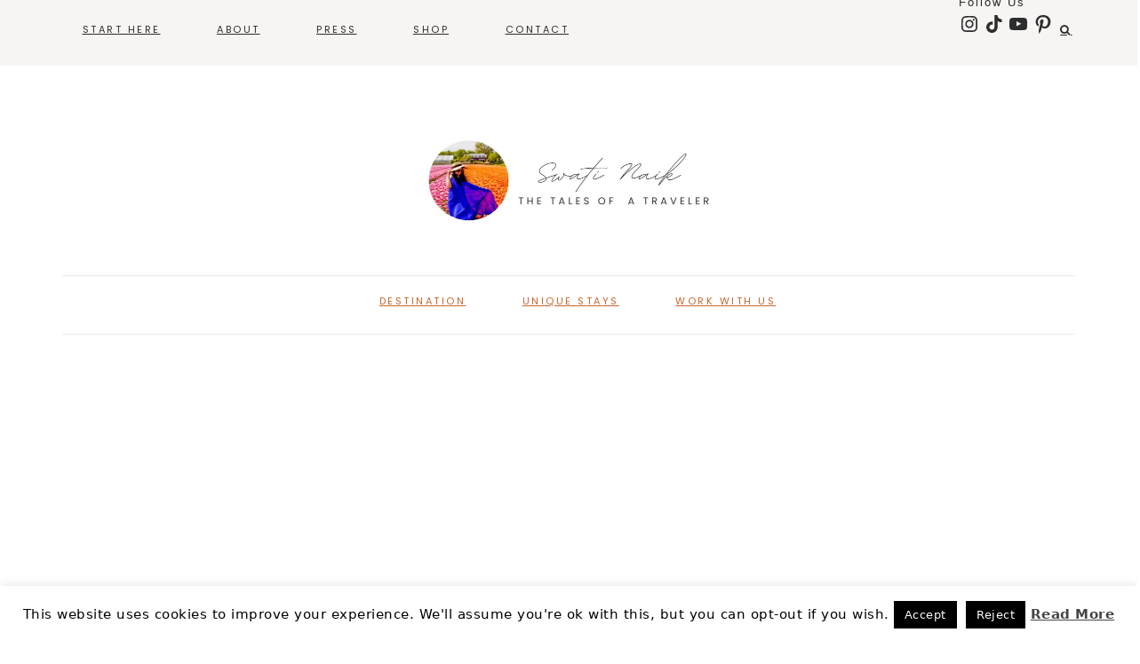

--- FILE ---
content_type: text/html; charset=utf-8
request_url: https://www.google.com/recaptcha/api2/aframe
body_size: 269
content:
<!DOCTYPE HTML><html><head><meta http-equiv="content-type" content="text/html; charset=UTF-8"></head><body><script nonce="UkkWV83U1w-1w0ySbImqjA">/** Anti-fraud and anti-abuse applications only. See google.com/recaptcha */ try{var clients={'sodar':'https://pagead2.googlesyndication.com/pagead/sodar?'};window.addEventListener("message",function(a){try{if(a.source===window.parent){var b=JSON.parse(a.data);var c=clients[b['id']];if(c){var d=document.createElement('img');d.src=c+b['params']+'&rc='+(localStorage.getItem("rc::a")?sessionStorage.getItem("rc::b"):"");window.document.body.appendChild(d);sessionStorage.setItem("rc::e",parseInt(sessionStorage.getItem("rc::e")||0)+1);localStorage.setItem("rc::h",'1768973994575');}}}catch(b){}});window.parent.postMessage("_grecaptcha_ready", "*");}catch(b){}</script></body></html>